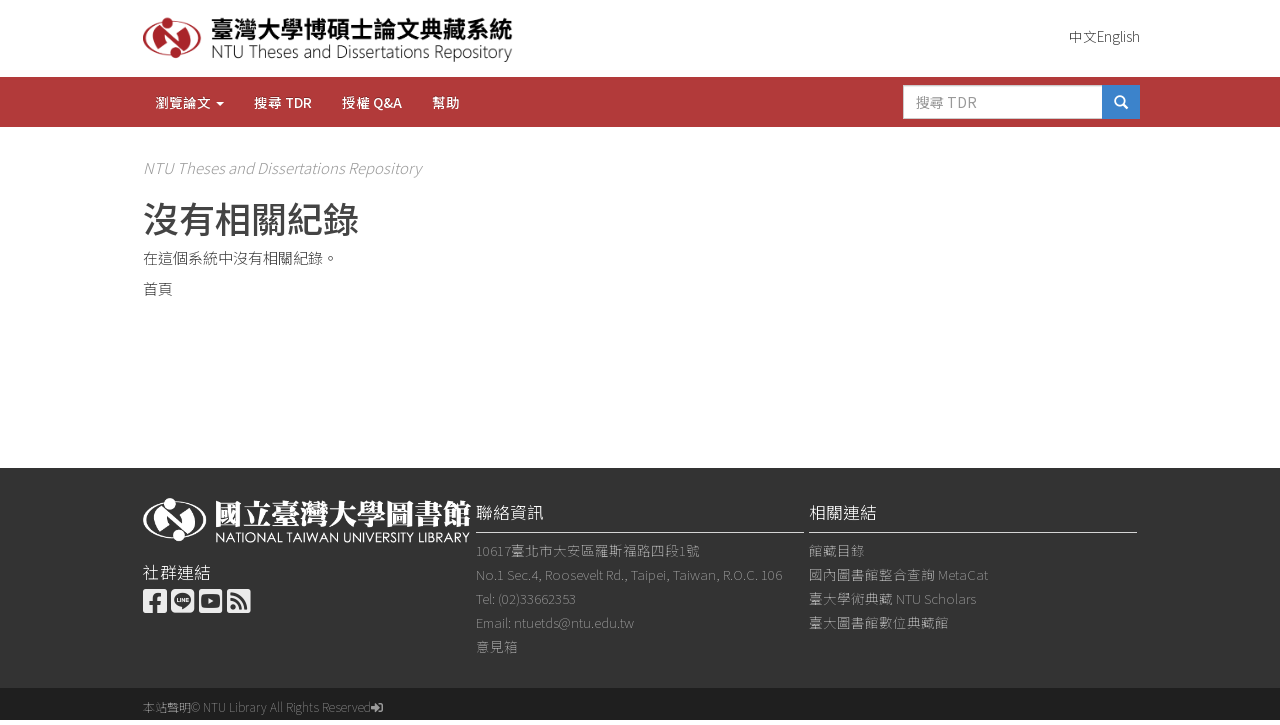

--- FILE ---
content_type: text/html;charset=UTF-8
request_url: https://tdr.lib.ntu.edu.tw/jspui/browse?type=author&value=%E9%99%B3%E6%98%8E%E6%B1%9D
body_size: 4094
content:


















<!DOCTYPE html>
<html>
    <head>
        <title>NTU Theses and Dissertations Repository: 沒有相關紀錄</title>
        <meta http-equiv="Content-Type" content="text/html; charset=UTF-8" />
        <meta name="Generator" content="DSpace 6.3" />
        <meta name="viewport" content="width=device-width, initial-scale=1.0">
        <link rel="shortcut icon" href="/jspui/image/favicon.ico" type="image/x-icon"/>
        <link rel="stylesheet" href="/jspui/static/css/jquery-ui-1.10.3.custom/redmond/jquery-ui-1.10.3.custom.css" type="text/css" />
        <link rel="stylesheet" href="/jspui/static/css/bootstrap/bootstrap.min.css" type="text/css" />
        <link rel="stylesheet" href="/jspui/static/css/bootstrap/bootstrap-theme.min.css" type="text/css" />
        <link rel="stylesheet" href="/jspui/static/css/bootstrap/dspace-theme.css" type="text/css" />
		<link href="/jspui/static/css/font-awesome/css/all.css" rel="stylesheet">
			<link href="/jspui/static/css/font-awesome/css/v4-shims.css" rel="stylesheet">
			<link rel="stylesheet" type="text/css" href="/jspui/custom.css" />

        <link rel="search" type="application/opensearchdescription+xml" href="/jspui/open-search/description.xml" title="DSpace"/>

        
        <script type='text/javascript' src="/jspui/static/js/jquery/jquery-1.10.2.min.js"></script>
        <script type='text/javascript' src='/jspui/static/js/jquery/jquery-ui-1.10.3.custom.min.js'></script>
        <script type='text/javascript' src='/jspui/static/js/bootstrap/bootstrap.min.js'></script>
        <script type='text/javascript' src='/jspui/static/js/holder.js'></script>
        <script type="text/javascript" src="/jspui/utils.js"></script>
        <script type="text/javascript" src="/jspui/static/js/choice-support.js"> </script>
        


    
    
        <script>
            (function(i,s,o,g,r,a,m){i['GoogleAnalyticsObject']=r;i[r]=i[r]||function(){
            (i[r].q=i[r].q||[]).push(arguments)},i[r].l=1*new Date();a=s.createElement(o),
            m=s.getElementsByTagName(o)[0];a.async=1;a.src=g;m.parentNode.insertBefore(a,m)
            })(window,document,'script','//www.google-analytics.com/analytics.js','ga');

            ga('create', 'UA-414096-63', 'auto');
            ga('send', 'pageview');
        </script>
    



    

<!-- Google tag (gtag.js) -->
<script async src="https://www.googletagmanager.com/gtag/js?id=G-0JSQP2WTYX"></script>
<script>
  window.dataLayer = window.dataLayer || [];
  function gtag(){dataLayer.push(arguments);}
  gtag('js', new Date());

  gtag('config', 'G-0JSQP2WTYX');
</script>



    
    

<!-- HTML5 shim and Respond.js IE8 support of HTML5 elements and media queries -->
<!--[if lt IE 9]>
  <script src="/jspui/static/js/html5shiv.js"></script>
  <script src="/jspui/static/js/respond.min.js"></script>
<![endif]-->
    </head>

    
    
    <body class="undernavigation">
<a class="sr-only" href="#content">Skip navigation</a>
<header class="navbar navbar-inverse navbar-square">
	<main id="content" role="main">
<div class="container banner">
    <div class="row">
        <div class="col-md-9 brand">
			<a href="/jspui/"><img class="logo" src="/jspui/image/logo.png" /></a>
            <h1><small>DSpace</small></h1>
            <h4>機構典藏 DSpace 系統致力於保存各式數位資料（如：文字、圖片、PDF）並使其易於取用。</h4> <a href="http://www.dspace.org" class="btn btn-primary">點此認識 DSpace</a> 
        </div>
        <div class="col-md-3"><img class="pull-right" src="/jspui/image/logo.gif" alt="DSpace logo" />
        </div>
    </div>
</div>
    
            <div class="container menu">
				<div class="nav-wrapper">
                

























       <div class="navbar-header">
         <button type="button" class="navbar-toggle" data-toggle="collapse" data-target=".navbar-collapse">
           <span class="icon-bar"></span>
           <span class="icon-bar"></span>
           <span class="icon-bar"></span>
         </button>
         
       </div>
	
    <div class="nav navbar-nav locale">
	 <div class="nav navbar-nav">
      <div class="">
       
        <div class="language-list">
 
      <div>
        <a onclick="javascript:document.repost.locale.value='en';
                  document.repost.submit();" href="?locale=en">
         English
       </a>
      </div>
 
      <div>
        <a onclick="javascript:document.repost.locale.value='zh_TW';
                  document.repost.submit();" href="?locale=zh_TW">
         中文
       </a>
      </div>
 
     </div>
    </div>
    </div>
  </div>
       <nav class="collapse navbar-collapse bs-navbar-collapse" role="navigation">
         <ul class="nav navbar-nav">
           <li class="dropdown">
             <a href="#" class="dropdown-toggle" data-toggle="dropdown">瀏覽論文 <b class="caret"></b></a>
             <ul class="dropdown-menu">
               <li><a href="/jspui/community-list">校院系所</a></li>
       
				
				
				
				      			<li><a href="/jspui/browse?type=dateissued">出版年 </a></li>
					
				      			<li><a href="/jspui/browse?type=author">作者</a></li>
					
				      			<li><a href="/jspui/browse?type=title">標題</a></li>
					
				      			<li><a href="/jspui/browse?type=subject">關鍵字</a></li>
					
				      			<li><a href="/jspui/browse?type=advisor">指導教授</a></li>
					
				    
				
			
			
            </ul>
          </li>
			   <li><a href="/jspui/simple-search?query=">搜尋 TDR</a></li>
			    <li><a href="/jspui/pages/licenseqa.jsp">授權 Q&A </a></li>
          <li class=""><script type="text/javascript">
<!-- Javascript starts here
document.write('<a href="#" onClick="var popupwin = window.open(\'/jspui/help/index.html\',\'dspacepopup\',\'height=600,width=550,resizable,scrollbars\');popupwin.focus();return false;">幫助<\/a>');
// -->
</script><noscript><a href="/jspui/help/index.html" target="dspacepopup">幫助</a></noscript></li>
			 
       </ul>

 
 
 
       <div class="nav navbar-nav navbar-right">
		<ul class="nav navbar-nav navbar-right">
         <li class="dropdown">
         
<!--
             <a href="#" class="dropdown-toggle" data-toggle="dropdown"><span class="glyphicon glyphicon-user"></span> 請登入 <b class="caret"></b></a>-->
	             
             <ul class="dropdown-menu">
               <li><a href="/jspui/mydspace">我的頁面</a></li>
               <li><a href="/jspui/subscribe">接受 E-mail 通知</a></li>
               <li><a href="/jspui/profile">編輯個人資料</a></li>

		
             </ul>
           </li>
          </ul> 
          
	
	<form method="get" action="/jspui/simple-search" class="navbar-form navbar-right">
	    <div class="form-group">
          <input type="text" class="form-control" placeholder="搜尋 TDR" name="query" id="tequery" size="25"/>
        </div>
        <button type="submit" class="btn btn-primary"><span class="glyphicon glyphicon-search"></span></button>

	</form></div>
    </nav>

				</div>
            </div>

</header>


                

<div class="container brdcrumb">
    



  

<ol class="breadcrumb btn-success">

  <li><a href="/jspui/">NTU Theses and Dissertations Repository</a></li>

</ol>

</div>                



        
<div class="container page-content">
	



















    <h1>沒有相關紀錄</h1>

<p>
    
   		在這個系統中沒有相關紀錄。
   
 </p>
   
    <p><a href="/jspui/">首頁</a></p>

    
    













            

</div>
</main>
            
             <footer class="navbar navbar-inverse navbar-bottom">
             
				 <div class="footer-wrapper">
		<div id="footer-sections">
		<div class="footer-section">
            <div class="footer-logo"><a href="https://www.lib.ntu.edu.tw/"><img src="/jspui/image/logo-sq.png" /></a></div>
			<div class="footer-heading social-media">社群連結</div>
			<a href="https://www.facebook.com/NTULIB"><i class="fab fa-facebook-square"></i></a>
			<a href="https://line.me/R/ti/p/%40fpq3478y"><i class="fab fa-line"></i></a>
			<a href="https://www.instagram.com/ntu.library/"><i class="fab fa-instagram-square"></i></a>
			<a href="https://www.youtube.com/user/ntulibcv"><i class="fab fa-youtube-square"></i></a>
			<a href="https://www.lib.ntu.edu.tw/RSS/nturss.php"><i class="fas fa-rss-square"></i></a>
		</div>	
		<div class="footer-section">
		<div class="footer-heading">聯絡資訊</div>
			<div class="footer-list">10617臺北市大安區羅斯福路四段1號</div>
			<div class="footer-list">No.1 Sec.4, Roosevelt Rd., Taipei, Taiwan, R.O.C. 106</div>
			<div class="footer-list">Tel: (02)33662353</div>
			<div class="footer-list">Email: ntuetds@ntu.edu.tw</div>
			<div class="footer-list"><a href="https://www.lib.ntu.edu.tw/feedback">意見箱</a></div>
		</div>
		
		<div class="footer-section related-links">
		
			<div class="footer-heading">相關連結</div>
			<div class="footer-list"><a href="https://ntu.primo.exlibrisgroup.com/discovery/search?tab=LibraryCatalog&search_scope=MyInstitution&vid=886NTU_INST:886NTU_INST&lang=zh-tw&offset=0">館藏目錄</a></div>
			<div class="footer-list"><a href="https://metacat.ntu.edu.tw/">國內圖書館整合查詢 MetaCat</a></div>
			<div class="footer-list"><a href="https://scholars.lib.ntu.edu.tw/">臺大學術典藏 NTU Scholars</a></div>
			<div class="footer-list"><a href="https://dl.lib.ntu.edu.tw/s/ntu_digital/page/all">臺大圖書館數位典藏館</a></div>
		</div>
		</div>
		
    </div>
	<div class="copyright">
		<div class="copyright-wrapper">
		<div><a href="https://www.lib.ntu.edu.tw/node/697">本站聲明</a></div>
        <div> © NTU Library All Rights Reserved</div>
			<span id="faculty"> 
						<a href="/jspui/password-login?mode=admin">
							<i class="fa fa-sign-in"></i>
						</a>
					</span>
		</div>
		
	</div>
    </footer>
    </body>
</html>



--- FILE ---
content_type: text/css
request_url: https://tdr.lib.ntu.edu.tw/jspui/custom.css
body_size: 5988
content:
@charset "utf-8";
@import url('https://fonts.googleapis.com/css?family=Noto+Sans+TC:100,300,400,500,700&display=swap');
@import url('https://fonts.googleapis.com/css?family=Noto+Sans+SC:100,300,400,500,700&display=swap');
@import url('https://fonts.googleapis.com/css?family=Noto+Sans+JP:100,300,400,500,700&display=swap');

:root {
	--main-red: #b23a3a;
	--footer-color: #333;
	--content-panel:#484848;
	--button-blue:#4477a3;
	--light-red:#d45353;
	--link-color:#4177ae;
}
html {
	height:100%;
}
body {
	font-family: 'Noto Sans TC', 'Noto Sans SC', 'Noto Sans JP', Roboto, Arial, Helvetica, serif;
	font-size:15px;
	font-weight: 300;
	color:#444;
	height:100%;
}
h1, h2, h3, h4, h5, h6, .h1, .h2, .h3, .h4, .h5, .h6 {
	font-family: 'Noto Sans TC', 'Noto Sans SC', 'Noto Sans JP', Roboto, Arial, Helvetica, serif;
}
body.undernavigation {
	padding-top:0;
}
a {
	color:#444;
}
a:hover, a:focus {
	color:var(--light-red)
}
.form-control {
	width:200px;
}
#licenseqa section {
	margin-bottom:30px;
}
#licenseqa img {
	max-width:70%;
}
#licenseqa a {
	color:var(--link-color);
}
.jumbotron {
	font-weight:500;
	background-color:#f6f6f6;
	width:100%;
	margin-bottom:0;
}
.jumbotron p {
	font-weight:300;
	font-size:18px;
}
.jumbotron h2 {
	font-size:1.2em;
	margin-top:0px;
}
.discovery-result-results a:hover, .communities .list-group-item-heading a:hover {
	color:var(--light-red)
}
.itemDisplayTable a {
	color:var(--light-red)
}
table.itemDisplayTable [headers="s3"],
table.itemDisplayTable #s3 {
  display: none;
}
.community-whole {
    column-count: 3;
    width: 100%;
    margin-left: auto;
    margin-right: auto;
}
.media-list {
    padding-left: 0;
    list-style: none;
}
.community-panel {
    margin-left: auto;
    margin-right: auto;
}
.media.well {
    margin-bottom: 0px;
    padding-bottom: 0px;
    margin-top: 0px;
}
.media.well .media-list {
	background-color:#fefefe;
}
.community-whole .media.well {
    padding-left: 0;
    padding-right: 0;
    padding-top: 0;
}
.community-whole .community-panel {
    margin-right: 15px;
    margin-bottom: 20px;
    -webkit-column-break-inside: avoid;
    page-break-inside: avoid;
    break-inside: avoid;
}
.sub-community .community-panel li.media.well .media-body .media-heading {
    border-bottom: 0px solid #ccc;
}
.list-sub-community {
	width:100%;
}
.list-sub-community h3 {
	color:var(--link-color);
}
.list-sub-community .list-group {
	display:flex;
	box-shadow:none;
}
.community-whole .media-heading {
    border-bottom: 0px solid #ccc;
    margin-bottom: 0;
    font-weight: 300;
	padding:10px 15px;
}
.media-heading {
    font-size: 16px;
    color: #262626;
   
}
.community-whole .panel.media-body > .media-heading {
	background-color:#444;
	margin-bottom: -25px;
}
.sub-community .panel.media-body > .media-heading {
	background-color:#444;
}
.community-whole .sub-community .panel.media-body > .media-heading a {
	color:#fff;
}
.metadataFieldValue {
    max-width: 100%;
    word-break: break-word;
}

.sub-community .community-panel {
	margin-left:15px;
	margin-bottom:0;
}
.community-whole .panel.media-body > .media-heading a {
	color:#fff;

}
.community-whole li.media.well .panel.media-body {

    border: 1px solid #ccc;
    clear: both;
  
    box-shadow: 0 1px 3px rgba(25, 25, 25, 0.2);

}
.dropdown-menu > li > a:hover, .dropdown-menu > li > a:focus, .dropdown-menu > .active > a, .dropdown-menu > .active > a:hover, .dropdown-menu > .active > a:focus {
	background-image:none;
	background-color:#000;
}
.navbar-inverse .navbar-nav > .open > a, .navbar-inverse .navbar-nav > .open > a:hover, .navbar-inverse .navbar-nav > .open > a:focus {
	background-color:#6b1717;
}
main#content, .container.banner {
    background-color: #fff;
} 
#content.submission {
	margin-top:80px;
	width: clamp(200px, 80%, 1140px);
margin-left: auto;
margin-right: auto;
}
.submission a {
	color:var(--light-red)
}
.submission .btn-default, .btn-default.btn-group-justified {
	text-shadow: 0 1px 0 #fff;
background-image: -webkit-gradient(linear,left 0,left 100%,from(#fff),to(#e6e6e6));
background-image: -webkit-linear-gradient(top,#fff,0%,#e6e6e6,100%);
background-image: -moz-linear-gradient(top,#fff 0,#e6e6e6 100%);
background-image: linear-gradient(to bottom,#fff 0,#e6e6e6 100%);
background-repeat: repeat-x;
border-color: #e0e0e0;
border-color: #ccc;
filter: progid:DXImageTransform.Microsoft.gradient(startColorstr='#ffffffff',endColorstr='#ffe6e6e6',GradientType=0);
	border:1px solid #ccc;
	border-radius:4px;
}
.btn-primary.btn-group-justified, .btn-primary.btn-group-justified:hover, .submission-content .btn-primary, .submission-content .btn-primary:hover {
	background-image: -webkit-gradient(linear,left 0,left 100%,from(#428bca),to(#3071a9));
background-image: -webkit-linear-gradient(top,#428bca,0%,#3071a9,100%);
background-image: -moz-linear-gradient(top,#428bca 0,#3071a9 100%);
background-image: linear-gradient(to bottom,#428bca 0,#3071a9 100%);
background-repeat: repeat-x;
border-color: #2d6ca2;
filter: progid:DXImageTransform.Microsoft.gradient(startColorstr='#ff428bca',endColorstr='#ff3071a9',GradientType=0);
	text-shadow: 0 -1px 0 rgba(0,0,0,0.2);
-webkit-box-shadow: inset 0 1px 0 rgba(255,255,255,0.15),0 1px 1px rgba(0,0,0,0.075);
box-shadow: inset 0 1px 0 rgba(255,255,255,0.15),0 1px 1px rgba(0,0,0,0.075);
	display: inline-block;
padding: 6px 12px;
margin-bottom: 0;
font-size: 14px;
font-weight: normal;
line-height: 1.428571429;
text-align: center;
white-space: nowrap;
vertical-align: middle;
cursor: pointer;
border: 1px solid transparent;
border-radius: 4px;
-webkit-user-select: none;
-moz-user-select: none;
-ms-user-select: none;
-o-user-select: none;
user-select: none;
	margin-left:0;
	height:auto;
	background-color:transparent;
}
.submission table {
	border:1px solid #ccc;
}
.discovery-facet {
	padding-left:0;
	padding-right:0;
}
.container.menu {
	width: 100%;
	background-color:var(--main-red);
	max-width:initial;
}
.navbar {
	box-shadow:none;
	border-radius:0;
	margin-bottom:0;
}
.navbar-inverse {
	border:0;
	background-image:none;
}
.nav-wrapper {
	font-size:0.9em;
	font-weight:500;
}
.nav-wrapper, .container.brdcrumb, #designedby, .container.banner {
	width: min(80%, 1140px);
	margin-left:auto;
	margin-right:auto;
}
.container.page-content {
	width: min(80%, 1140px);
	min-height: calc(100% - 460px);
}
td.metadataFieldLabel {
    width: 170px;
    font-weight: 500;
}
.navbar-collapse {
	padding-left:0;
	padding-right:0;
}
.navbar-inverse .navbar-nav > li > a {
	color:#fff;
}
.navbar-inverse .navbar-nav > .dropdown > a .caret {
	border-top-color: #fff;
border-bottom-color: #fff;
}
.nav.navbar-nav.locale {
    display: flex;
    width: 100%;
    margin-top: -50px;
	justify-content:flex-end;
	-webkit-justify-content: flex-end;
}
.language-list {
    display: flex;
    gap: 30px;
}
.language-list div:first-child {
	order:2;
}
.language-list a {
	color:#444;
	font-weight:300;
}
.container.banner {
	padding-top:15px;
	padding-bottom:15px;
}
#content {
	padding-bottom:30px;
}
#designedby {
	padding-left:15px;
	padding-right:15px;
}
#side-news {
	display:block;
}
.row.side-news {
	margin-left:0;
	width:100%;
	margin-top:15px;
	margin-bottom:30px;
}
.row.side-news .col-md-4{
	width:100%;
	padding:0;
	border-bottom:1px solid #ccc;
}
.side-news h2 {
	font-size:1.4em;
	margin-top:30px;
	border-bottom:1px solid #ccc;
	padding-bottom:15px;
}


.brand {
	padding-top:0;
	max-width:400px;
}
.banner img.pull-right, .brand h1, .brand .btn-primary, .brand h4 {
	display:none;
}
.standard .btn-primary {
	background-color:var(--light-red);
}
.nav-wrapper .btn-primary {
	background-color:#3c83cb;
}
.nav-wrapper .btn-primary:hover {
	background-color:#3475b8;
}
.standard .btn-primary:hover {
	background-color:#cc4848;
}
.logo {
	width:100%;
}
.banner img {
	margin:0;
	padding:0;
}
.breadcrumb.btn-success {
	background-image:none;
	border:0;
	text-shadow:none;
	box-shadow:none;
	color:#999;
	background-color:transparent;
	padding:0;
	margin:0;
}
.breadcrumb.btn-success li a {
	font-weight:300;
	color:#999;
	font-style: italic;
}
.communities {
	padding-left: 0;
	padding-right: 0;
	margin-bottom: 30px;
	margin-top: 30px;
	padding-bottom: 15px;
}
.communities .list-group {
	column-count:3;
	box-shadow:none;
	margin-bottom:0;
	column-gap:60px;
}
.communities .list-group-item-heading {
	margin-bottom:0;
	font-weight:500;
	font-size:1.1em;
}
h3, .h3 {
	font-size:1.4em;
}
h2, .h2 {
	font-size:1.5em;
}
h4, .h4 {
	font-size:1.2em;
}
.communities .list-group-item-heading a {
	color:#444;
}
.communities .list-group-item-heading a:hover {
	text-decoration:none;
}
.communities .list-group-item-heading .badge {
	background-color: #4177ae;
color: #fff;
}
.community-panel .media.well .badge {
	background-color:#fff;
	color:#444;
	margin-left:5px;
}
.communities .list-group-item p {
	margin:0;
}
.communities .list-group-item {
	margin-bottom:10px;
	border-radius:0;
	padding:15px 0px;
	text-align:left;
	border:0;
	display:inline-block;
	width:100%;
}
.pagination > .active > a, .pagination > .active > span, .pagination > .active > a:hover, .pagination > .active > span:hover, .pagination > .active > a:focus, .pagination > .active > span:focus {
	border-color:var(--light-red);
	background-color:var(--light-red);
}
.communities .list-group-item .col-md-12 {
	padding-left:0;
	padding-right:0;
	border-bottom: 1px dotted;
padding-bottom: 5px;
}
#facets .list-group-item .badge, .col-md-offset-3 .list-group-item > .badge {
	background-color:transparent;
	color:#888;
	font-weight:300;
}
input#query, .filter-value, input#filterquery {
	width:80%;
	border:1px solid #cdcdcd;
	height:34px;
	vertical-align:middle;
}

.btn-default {
	text-shadow:none;
	box-shadow:none;
	background-image:none;
	border:0;
	border-radius:0;
}
.new-search {
	background-color: #3c83cb;
	color:#fff;
	border-radius:2px;
	margin-top:5px;
}
.filter-remove {
	margin-left:-4px;
	background-color:#9f9f9f;
}
.filter-remove:hover {
	background-color:#8c8c8c;
	color:#fff;
}
.update-value:hover, #browse_controls .btn-default:hover {
	background-color:#369841;
	color:#fff;
}
.add-value:hover {
	background-color:#429e20;
	color:#fff;
}
.new-search:hover {
	color:#FFF;
	background-color:#3475b8;
}
.well {
	margin-bottom:0;
}
.panel-primary > .panel-heading, .discovery-result-results .panel-info > .panel-heading {
	background-image:none;
	border:0;
	background-color:var(--content-panel);
	color:#fff;
}
.panel-primary, .discovery-result-results .panel-info {
	border-color:#ddd;
}
.discovery-result-results a {
	color:#444;
}
.discovery-result-results td[headers="t2"], .panel-primary td[headers="t2"], .panel-primary td[headers="t2"] strong, .col-md-9 .table td[headers="t2"] strong {
	font-weight:500;
}
.panel-primary td[headers="t1"] strong, .panel-primary td[headers="t1"] em, .discovery-result-results td[headers="t1"] em, .col-md-9 .table td[headers="t1"] em {
	font-weight:300;
	font-size:0.9em;
} 
.discovery-pagination-controls.panel-footer label, #browse_controls label, #browse_navigation label {
	font-weight: 300;
font-size: 0.9em;
}
#browse_navigation a {
	background-color:#999;
	display: inline;
padding: .2em .6em .3em;
font-size: 75%;
font-weight: bold;
line-height: 1;
color: #fff;
text-align: center;
white-space: nowrap;
vertical-align: baseline;
border-radius: .25em;
}
#browse_navigation a:hover {
	text-decoration:none;
	background-color:#666;
}
.panel > .list-group .list-group-item{
	word-wrap:break-word;
}
.discovery-result-pagination{
	height: 36px;
display: flex;
align-items: center;
margin-bottom: 15px;
margin-top: 15px;
justify-content: space-between;
font-size: 14px;
	margin-left: 0;
margin-right: 0;
padding-left: 0;
padding-right: 0;
}
.discovery-result-pagination .pagination {
	width:100%;
	display:flex;
	justify-content:flex-end;
}
.discovery-result-pagination .alert {
	float: left;
padding-left: 0px;
color: #555;
	margin-bottom: 0px;
padding-bottom: 0px;
width: 100%;
padding-top: 0px;
font-size: 14px;
}
.filter-type {
	margin-bottom:5px;
}
input, button, select, textarea {
	font-size:16px;
}
select {
	border:1px solid #cdcdcd;
	vertical-align:middle;
}
#main-query-submit, .filter-remove, .add-value {
	color:#fff;
	height:34px;
}
.add-value {
	background-color: #3faf4b;
	margin-left:-4px;
}
.update-value, #browse_controls .btn-default {
	background-color:#3faf4b;
	height:30px;
	padding: 2px 12px;
	color:#fff;
}
#filtertype, #sort_by {
	margin-bottom:5px;
}
.panel-default > .panel-heading {
	background-image:none;

}
#facets .list-group-item:first-child {
	border-top-right-radius:0;
	border-top-left-radius:0;
}
.facetName {
	font-weight: 500;
	width: 100%;
display: block;
background-color: #484848;
	border:1px solid #ddd;
	padding: 10px 15px;
	border-bottom:0;
	border-top-right-radius:4px;
	border-top-left-radius:4px;
	color:#fff;
}
.col-md-3 #facets .panel-heading {
	background-color:#484848;
	border:0px solid #ddd;
	color:#fff;
	background-image:none;
}
.panel-success {
	border-color:#ddd;
}
.container.row .btn-default {
	background-color:var(--light-red);
	color:#fff;
}
.container.row .btn-default:hover, .statisticsLink.btn-primary:hover, .statisticsLink.btn-info:hover, .btn-sm.btn-info:hover {
    color: #FFF;
    background-color: #cc4848;
}
.btn-default.col-md-3, .col-md-9 .panel-primary .btn-group .btn-default {
	border:0px solid #aaa;
	width:auto;
	margin-right:5px;
	border-radius:4px;
}
.col-md-6.community-list {
	width:100%;
}
.col-md-6.community-list h3 {
	color:#b43131;
}
.col-md-9 .browse-list .panel-heading, .col-md-9 .panel-primary .panel-heading {
	background-color:#0000000a;
	color:#444;
}
.col-md-9 .browse-list, .col-md-9 .panel-primary {
	background-color:#f5f5f5;
	border:0;
}
.col-md-9 .browse-list .panel-body, .col-md-9 .panel-primary .panel-body{
	padding-left:5px;
}
.col-md-9 .browse-list .btn-default.col-md-3, .col-md-9 .panel-primary .btn-default {
	background-color:transparent;
	border:0;
	font-weight:500;
	color:#666;
	font-size:1em;
}
.col-md-9 .browse-list .btn-default.col-md-3:hover, .col-md-9 .panel-primary .btn-default:hover {
	background-color:#ebebeb;
}
.col-md-9 .table tbody {
	border-right: 1px solid #ddd;
	border-left:1px solid #ddd;
	border-bottom:1px solid #ddd;
}
.col-md-9 .browse_range {
	margin-bottom:15px;
	color:#555;
	float:left;
	font-size:14px;
}
.col-md-9 form.well {
	margin-bottom:30px;
	padding-top:0;
}
.col-md-9 .browse-list {
	border:0;
	box-shadow:none;
}
.discovery-search-filters.panel-body {
	background-color:#f5f5f5;
}
.col-md-6.community-list .list-group {
	border-top:1px solid #aaa;
	border-radius:0;
	box-shadow:none;
}
.col-md-6.community-list .list-group-item {
	border:0;
	display:flex;
}
.col-md-6.community-list .list-group-item.row:before {
	display:list-item;
}

.statisticsLink.btn-primary  {
	height:auto;
	background-color:var(--light-red);
	color:#fff;
	margin-left:0;
}
.col-md-9 .col-md-8 {
	width:100%;
	padding:0;
}
.statisticsLink.btn-info, .btn-sm.btn-info {
	background-image:none;
	background-color:var(--light-red);
	border:0;
}
.submitFormHelp.alert.alert-info {
	background-image:none;
	border:0;
	box-shadow:none;
	color:#444;
	background-color:transparent;
	padding:0;
	font-size:0.9em;
}
.panel-info > .panel-heading {
	background-image:none;
	color: #000;
background-color: #ececec;
	border:1px solid #ececec;
}
.panel-info {
	border:1px solid #ececec;
}
.discovery-query.panel-heading label {
	margin-bottom:10px;
}
.discovery-result-pagination.row.container {
	width:auto;
}
.discovery-result-pagination.row.container .alert-info {
	background-image:none;
	border:0;
	box-shadow:none;
	background-color:transparent;
}
.list-group-item.row {
	margin-left:0;
	margin-right:0;
}
.well {
	background-image:none;
	border:0;
	box-shadow:none;
	background-color:transparent;
}
.btn-primary {
	background-image:none;
	border:0;
	text-shadow:none;
	box-shadow:none;
	border-radius: 0;
margin-left: -4px;
	background-color: #d03131;
	height:34px;
}
.btn-primary:hover {
	background-color:#cf5353;
}
#browse_navigation .btn-default {
	background-color: #d03131;
	color:#fff;
	padding:5px 12px;
}
#browse_navigation .btn-default:hover {
	background-color:#c13939;
}
#browse_navigation {
	line-height:2;
}
#browse_navigation input, #browse_navigation .btn-default {
	height:30px;
	vertical-align:middle;
}
.form-control {
	border-radius:0;
}
ol.breadcrumb li {
	color:#444;
}
footer.navbar {
	margin-top:30px;
	background-color:var(--footer-color);
}
footer {
  background-color: #333;
  flex-shrink: 0;
  width: 100%;
	margin-top:60px;
}
.footer-wrapper {
  width: clamp(200px, 80%, 1140px);
  display: flex;
  margin: auto;
  flex-direction: column;
  padding-top: 30px;
font-weight:300;
	padding-left:15px;
	padding-right:15px;
}
.copyright-wrapper {
	width: clamp(200px, 80%, 1140px);
	display:flex;
	margin:auto;
	padding-top: 10px;
  padding-bottom: 10px;
font-weight:100;
	gap:15px;
	padding-left:15px;
	padding-right:15px;
}
.copyright-wrapper div, .copyright-wrapper a {
	color: #ffffff8c;
}
.copyright-wrapper a:hover {
	color:#fff;
}
.footer-heading {
	font-size:1.1em;
	margin-bottom:5px;
	font-weight:300;
	line-height: 1.8;
	border-bottom: 1px solid #d5d5d5;
padding-bottom: 5px;
}
#footer-sections {
	display:flex;
	flex-direction:row;
		justify-content: space-between;
	gap: 60px;
	font-weight:100;
}
.footer-section {
	width:33%;
}
.footer-list, .footer-list a {
	
	color: #ffffff9e;
}
.footer-list {
	font-size:0.9em;
	line-height:1.8;
}
.footer-section i {
	font-size:1.8em;
	line-height:1;
	float:left;
	padding-right:4px;
	color: #ffffffe6;
}
.footer-heading.social-media {
	margin-top:15px;
	border:0;
	padding-bottom:0;
	margin-bottom:0;
}
.footer-section i:hover {
	color:#fff;
}
footer a, footer {
  color: #fff;
}
.footer-logo {
  width: 100%;
}
.footer-logo img {
	width:100%;
}
.copyright {
  font-weight: 300;
	background-color:#1f1f1f;
	font-size:0.8em;
	margin-top:30px;
}
@media (min-width: 992px) {
	.container {
	width: auto;
		max-width:initial;
}
}
@media (max-width: 768px) {
	.navbar-inverse .navbar-toggle, .navbar-inverse .navbar-collapse, .navbar-inverse .navbar-form {
	border-color:#fff;
}
	.language-list a {
		color:#fff;
	}
	.navbar-inverse .navbar-form {
		display:flex;
		width:100%;
		padding-right:0px;
	}
	.navbar-form .form-group {
		margin-left:15px;
	}
	.nav-wrapper, .container.brdcrumb, #designedby, .container.banner, .container.page-content, .footer-wrapper, .copyright-wrapper {
		width:90%;
	}
	.communities .list-group {
		column-count:2;
	}
	#footer-sections {
		flex-direction:column;
		gap:30px;
	}
	.footer-section {
		width:100%;
	}
}


--- FILE ---
content_type: text/plain
request_url: https://www.google-analytics.com/j/collect?v=1&_v=j102&a=1586587435&t=pageview&_s=1&dl=https%3A%2F%2Ftdr.lib.ntu.edu.tw%2Fjspui%2Fbrowse%3Ftype%3Dauthor%26value%3D%25E9%2599%25B3%25E6%2598%258E%25E6%25B1%259D&ul=en-us%40posix&dt=NTU%20Theses%20and%20Dissertations%20Repository%3A%20%E6%B2%92%E6%9C%89%E7%9B%B8%E9%97%9C%E7%B4%80%E9%8C%84&sr=1280x720&vp=1280x720&_u=IADAAEABAAAAACAAI~&jid=532143706&gjid=787792863&cid=660544028.1767028361&tid=UA-414096-63&_gid=1683467244.1767028362&_r=1&_slc=1&z=643711583
body_size: -568
content:
2,cG-BXRHCLLBYZ